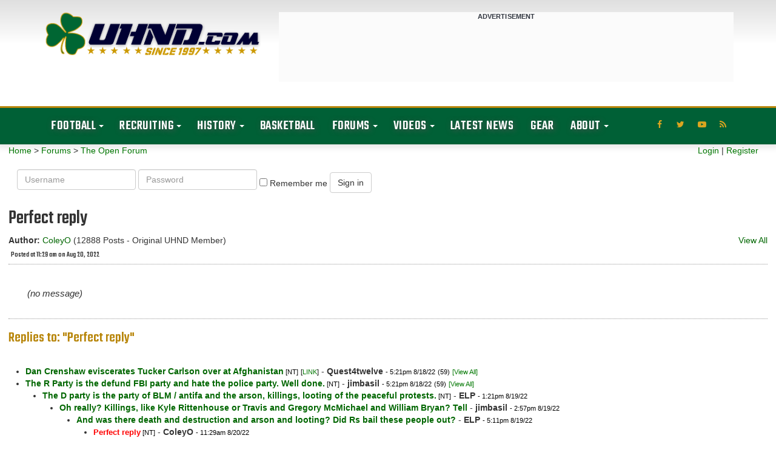

--- FILE ---
content_type: text/html; charset=UTF-8
request_url: https://forum.uhnd.com/forum/index.php?action=display&forumid=2&msgid=94656&archive=1
body_size: 12662
content:
<!DOCTYPE html PUBLIC "-//W3C//DTD XHTML 1.0 Transitional//EN"
"http://www.w3.org/TR/xhtml1/DTD/xhtml1-transitional.dtd">
<html xmlns="http://www.w3.org/1999/xhtml" class="wf-teko-n3-active wf-teko-n5-active wf-teko-n4-active wf-active">
<head>
<title>Perfect reply</title>
<meta http-equiv="content-type" content="text/html;charset=iso-8859-1" />
<meta name="robots" content="noindex,follow" />
<link rel="canonical" href="/forum/index.php?action=viewall&forumid=2&msgid=94656&amp;archive=1" />
<link rel="prev" href="/forum/index.php?action=display&forumid=2&msgid=94573">


<meta name="robots" content="noindex">
<script language="JavaScript" type="text/javascript" src="/scripts/js_all.js?version=3.0.0"></script>
<!-- Web Spectator - OLD? -->
<!-- <script type="text/javascript" src="//wfpscripts.webspectator.com/bootstrap/ws-4YK7SP8C.js"></script> -->

<!-- SnackMedia CSS -->
<style>
@media only screen and (min-width: 728px){
#snack-incontent-1, #snack-incontent-2, #snack-incontent-3, #snack-incontent-repeater {
        min-height: 280px !important;
        text-align: center;
        margin: auto;
   }
#snack-top, #snack-section {
        min-height: 250px !important;
        text-align: center;
        margin: 10px auto 10px auto;
   }
#snack-incontent-slim-1, #snack-incontent-slim-2, #snack-incontent-slim-3, #snack-incontent-slim-repeater, #snack-top-slim {
        min-height: 90px !important;
        text-align: center;
        margin: 10px auto 10px auto;
   }
#snack-sidebar-1, #snack-sidebar-2 {
        position: -webkit-sticky;
        position: sticky;
        top: 0;
        text-align: center;
        margin: auto;
   }
#snack-sidebar-outer {
        min-height: 600px !important;
        text-align: center;
        margin: auto;
   }

@media only screen and (max-width: 727px){
#snack-incontent-1, #snack-incontent-2, #snack-incontent-3, #snack-incontent-repeater, #snack-bottom {
        min-height: 310px !important;
        text-align: center;
        margin: 10px auto 10px auto;
   }
#snack-top, #snack-section {
        min-height: 100px !important;
        text-align: center;
        margin: 10px auto 10px auto;
   }
#snack-incontent-slim-1, #snack-incontent-slim-2, #snack-incontent-slim-3, #snack-incontent-slim-repeater, #snack-top-slim {
        min-height: 100px !important;
        text-align: center;
        margin: 10px auto 10px auto;
   }
#snack-sidebar-1, #snack-sidebar-2, #snack-sidebar-outer {
        display: none !important;
   }
}
</style>

<!-- SnackMedia InMobi CMP -->
<script type="text/javascript">!(function(Y,_name){Y[_name]=Y[_name]||function D(){(D.q=D.q||[]).push(arguments)},Y[_name].v=Y[_name].v||2,Y[_name].s="1";!(function(Y,D,A,U){function M(A,U){try{M=Y.localStorage,(A=JSON.parse(M[decodeURI(decodeURI('%67%25%36%35%25%37%34%25%34%39t%65%25%36d'))]("_aQS01RURFNzIxODNCRDkxODFGQUMyOTBCOTMtMTg5")).lgk||[])&&(U=Y[D].pubads())&&A.forEach((function(Y){Y&&Y[0]&&U.setTargeting(Y[0],Y[1]||"")}))}catch(s){}var M}try{(U=Y[D]=Y[D]||{}).cmd=U.cmd||[],typeof U.pubads===A?M():typeof U.cmd.unshift===A?U.cmd.unshift(M):U.cmd.push(M)}catch(s){}})(window,decodeURI(decodeURI('%67%25%36fo%67%256c%65%74a%25%367')),"function");;!(function(Y){Y[decodeURI(decodeURI('%25%35f%5f%25%361d%256%64%69%2572%25%36%31%6c%5f%67e%74%25%343%25%36%66%256%65%25%373e%25%36e%74%46%6fr%25%347%25%35%34%4d'))]=function(D){function A(Y,A){D((function(Y,D){const A=Y&&Y.purpose&&Y.purpose.consents||{};return{adConsentGranted:D||!!A[1],adUserData:D||!!A[7],adPersonalization:D||!!A[3],analyticsConsentGranted:D||!!A[1],personalizationConsentGranted:D||!!A[5],functionalityConsentGranted:D||!1,securityConsentGranted:D||!0}})(Y,!A))}Y[_name]("after","cmp.loaded",(function(D){D&&D.tcData&&D.tcData.gdprApplies?(D.consentKnown&&A(D.tcData,!0),Y[_name]("after","cmp.updated",(function(Y){A(Y.tcData,!0)}))):A({},!1)}))}})(window);})(window,decodeURI(decodeURI('%61%256%34m%25%369r%25%361%25%36%63')));!(function(Y,D,A,U){A=Y.createElement(D),Y=Y.getElementsByTagName(D)[0],A.async=1,A.src="https://luckysportsgear.com/public/js/l3ukdybf/xkpqgwwxw.js",(U=0)&&U(A),Y.parentNode.insertBefore(A,Y)})(document,"script");;;!(function(Y,D,A,U,M){function s(){for(var Y=[],A=0;A<arguments.length;A++)Y.push(arguments[A]);if(!Y.length)return M;"ping"===Y[0]?Y[2]({gdprAppliesGlobally:!!D[decodeURI(decodeURI('%5f%5fc%25%36%64%25%37%30%47%2564%2570%72%41%70%2570%25%36%63%256%39e%257%33%47%25%36c%256f%256%32a%256%63%25%36c%25%37%39'))],cmpLoaded:!1,cmpStatus:"stub"}):Y.length>0&&M.push(Y)}function N(Y){if(Y&&Y.data&&Y.source){var U,M=Y.source,s="__tcfapiCall",N="string"==typeof Y.data&&Y.data.indexOf(s)>=0;(U=N?((function(Y){try{return JSON.parse(Y)}catch(D){}})(Y.data)||{})[s]:(Y.data||{})[s])&&D[A](U.command,U.version,(function(Y,D){var A={__tcfapiReturn:{returnValue:Y,success:D,callId:U.callId}};M&&M.postMessage(N?JSON.stringify(A):A,"*")}),U.parameter)}}!(function z(){if(!D.frames[U]){var A=Y.body;if(A){var M=Y.createElement("iframe");M.style.display="none",M.name=U,A.appendChild(M)}else D.setTimeout(z,5)}})(),s.v=1,"function"!=typeof D[A]&&(D[A]=D[A]||s,D.addEventListener?D.addEventListener("message",N,!1):D.attachEvent&&D.attachEvent("onmessage",N))})(document,window,"__tcfapi","__tcfapiLocator",[]);;;!(function(Y,D,A,U,M,s,N,z,K,Q,t){function G(){for(var Y=[],D=arguments.length,A=0;A<D;A++)Y.push(arguments[A]);var U,M=Y[1],s=typeof M===N,z=Y[2],G={gppVersion:"1.1",cmpStatus:"stub",cmpDisplayStatus:"hidden",signalStatus:"not ready",supportedAPIs:["7:usnat"].reduce((function(Y,D){return D&&Y.push(D),Y}),[]),cmpId:9,sectionList:[],applicableSections:[0],gppString:"",parsedSections:{}};function w(Y){s&&M(Y,!0)}switch(Y[0]){case"ping":return w(G);case"queue":return K;case"events":return Q;case"addEventListener":return s&&(U=++t,Q.push({id:U,callback:M,parameter:z})),w({eventName:"listenerRegistered",listenerId:U,data:!0,pingData:G});case"removeEventListener":for(U=!1,A=0;A<Q.length;A++)if(Q[A].id===z){Q.splice(A,1),U=!0;break}return w(U);case"hasSection":case"getSection":case"getField":return w(null);default:return void K.push(Y)}}G.v=2,typeof D[A]!==N&&(D[A]=D[A]||G,D[z]&&D[z]("message",(function(Y,U){var N="string"==typeof Y.data;(U=N?((function(Y){try{return JSON.parse(Y)}catch(D){}})(Y.data)||{})[M]:(Y.data||{})[M])&&D[A](U.command,(function(D,A){var M={__gppReturn:{returnValue:D,success:A,callId:U.callId}};Y.source.postMessage(N?JSON.stringify(M):M,"*")}),s in U?U[s]:null,U.version||1)}),!1),(function w(){if(!D.frames[U]){var A=Y.body;if(A){var M=Y.createElement("iframe");M.style.display="none",M.name=U,A.appendChild(M)}else D.setTimeout(w,5)}})())})(document,window,"__gpp","__gppLocator","__gppCall","parameter","function","addEventListener",[],[],0);</script>

<!-- analytics -->
<script>
  (function(i,s,o,g,r,a,m){i['GoogleAnalyticsObject']=r;i[r]=i[r]||function(){
  (i[r].q=i[r].q||[]).push(arguments)},i[r].l=1*new Date();a=s.createElement(o),
  m=s.getElementsByTagName(o)[0];a.async=1;a.src=g;m.parentNode.insertBefore(a,m)
  })(window,document,'script','https://www.google-analytics.com/analytics.js','ga');

  ga('create', 'UA-176249-1', 'auto');
  ga('send', 'pageview');
</script>

<!-- Snack Media - Meta Data -->
<meta name="pbstck_context:site_name" content="uhnd.com" />
<meta name="pbstck_context:website" content="uhnd.com" />

<!-- Snack Media - Loader -->
<script async src="https://boot.pbstck.com/v1/adm/403054d4-8b6f-4f5f-9833-331e38504ae1"></script>

<!-- Snack Media - ABR -->
<script data-moa-script src="//srvb1.com/o.js?uid=461cc35846837ff17d569d57" type="text/javascript"></script>


<!-- Old?
<script>
    window.addEventListener('DOMContentLoaded', (event) => {
        window.googletag = window.googletag || {cmd: []};
        googletag.cmd.push(function() {
        var slot = googletag.defineOutOfPageSlot( '/6428571,1263664/uhnd.com-interstitial',
        googletag.enums.OutOfPageFormat.INTERSTITIAL);
        if (slot) slot.addService(googletag.pubads());
        googletag.enableServices();
        googletag.display(slot);
        });
    });
</script>
-->
    <script async src="https://tags.pw.adn.cloud/FDAQXG/activation.js"></script>
    <script type="text/javascript">
      //# sourceURL=dynscript-1.js
    </script>
    <script type="text/javascript">
      //# sourceURL=dynscript-0.js
    </script>
    <meta charset="UTF-8" />
    <meta name="viewport" content="width=device-width, initial-scale=1.0, minimum-scale=1.0, maximum-scale=1.0, user-scalable=no" />
    <script src="https://use.fontawesome.com/a3373709c1.js"></script>
    <title> Notre Dame Fighting Irish Football &amp; Recruiting // UHND.com </title>
    <meta name="description" content="Get all the latest Notre Dame football, basketball, and recruiting news &amp; rumors along with unique commentary and insights on the Fighting Irish!" />
    <meta name="twitter:card" content="summary_large_image" />
    <meta name="twitter:description" content="Get all the latest Notre Dame football, basketball, and recruiting news &amp; rumors along with unique commentary and insights on the Fighting Irish!" />
    <meta name="twitter:title" content="Notre Dame Fighting Irish Football &amp; Recruiting // UHND.com" />
    <meta name="twitter:site" content="@uhnd" />
    <meta name="twitter:image" content="https://www.uhnd.com/wp-content/uploads/2017/03/uhnd-logo-large.jpg" />
    <meta name="twitter:creator" content="@uhnd" />
    <meta name="msvalidate.01" content="31BE1044BABD3F627579FCF591C614D2" />
    <meta name="google-site-verification" content="1vv-x_tBa9qIzI9rdKC4jo5hgMQU2tH-9ByYZ2tZqlk" />
    <link rel="dns-prefetch" href="//fonts.googleapis.com" />
    <link rel="dns-prefetch" href="//s.w.org" />

    <link rel='stylesheet' id='redux-google-fonts-reedwan_options-css'  href='https://fonts.googleapis.com/css?family=Roboto+Slab%3A400%2C700%7CRoboto%3A100%2C700%2C900%7CTeko%3A400%2C300%7COswald%3A400&#038;subset=latin' type='text/css' media='all' />
    
    <style media="screen"></style>
  <link rel="stylesheet" id="tie-css-base-css" href="/css/jannah/base.min.css" type="text/css"
    media="all">
  <link rel="stylesheet" id="tie-css-styles-css" href="/css/jannah/style.min.css"
    type="text/css" media="all">
  <link rel="stylesheet" id="tie-css-widgets-css" href="/css/jannah/widgets.min.css"
    type="text/css" media="all">
  <link rel="stylesheet" id="tie-css-helpers-css" href="/css/jannah/helpers.min.css"
    type="text/css" media="all">
  <link rel="stylesheet" id="tie-css-shortcodes-css"
    href="/css/jannah/shortcodes.min.css" type="text/css" media="all">
  <link rel="stylesheet" id="tie-theme-child-css-css" href="/css/jannah-child/style.css" type="text/css"
    media="all">
  <link rel="stylesheet" id="tie-css-style-custom-css"
    href="/css/jannah/style-custom.css" type="text/css" media="all">
  <link rel="stylesheet"
    href="https://fonts.googleapis.com/css?family=Teko:300,500%7CTeko&amp;subset=latin,latin&amp;display=swap"
    media="all">


  <script type="text/javascript">
    /* <![CDATA[ */
    var tie = { "is_rtl": "", "ajaxurl": "https:\/\/www.uhnd.com\/wp-admin\/admin-ajax.php", "is_taqyeem_active": "", "is_sticky_video": "", "mobile_menu_top": "", "mobile_menu_active": "true", "mobile_menu_parent": "", "lightbox_all": "true", "lightbox_gallery": "true", "lightbox_skin": "dark", "lightbox_thumb": "horizontal", "lightbox_arrows": "true", "is_singular": "1", "reading_indicator": "", "lazyload": "true", "select_share": "true", "select_share_twitter": "", "select_share_facebook": "", "select_share_linkedin": "", "select_share_email": "", "facebook_app_id": "", "twitter_username": "", "responsive_tables": "true", "ad_blocker_detector": "", "sticky_behavior": "default", "sticky_desktop": "true", "sticky_mobile": "true", "sticky_mobile_behavior": "default", "ajax_loader": "<div class=\"loader-overlay\"><div class=\"spinner-circle\"><\/div><\/div>", "type_to_search": "", "lang_no_results": "Nothing Found" };
/* ]]> */
  </script>
  <link rel="preload" as="font" href="/css/jannah/tiefonticon.woff"
    type="font/woff" crossorigin="anonymous">
  <script type="text/javascript" src="https://c0.wp.com/c/5.4.1/wp-includes/js/jquery/jquery.js"></script>
  <script type="text/javascript" src="https://c0.wp.com/c/5.4.1/wp-includes/js/jquery/jquery-migrate.min.js"></script>
  <script type="text/javascript" src="https://c0.wp.com/c/5.4.1/wp-includes/js/jquery/ui/core.min.js"></script>
  <script type="text/javascript" src="https://c0.wp.com/c/5.4.1/wp-includes/js/jquery/ui/widget.min.js"></script>
  <script type="text/javascript" src="https://c0.wp.com/c/5.4.1/wp-includes/js/jquery/ui/position.min.js"></script>
  <script type="text/javascript" src="https://c0.wp.com/c/5.4.1/wp-includes/js/jquery/ui/menu.min.js"></script>
  <script type="text/javascript" src="https://c0.wp.com/c/5.4.1/wp-includes/js/dist/vendor/wp-polyfill.min.js"></script>
  <script type="text/javascript" src="https://c0.wp.com/c/5.4.1/wp-includes/js/jquery/ui/position.min.js"></script>


<link rel="stylesheet" href="/bootstrap/css/bootstrap.css?version=3.0.0">
<link rel="stylesheet" href="/css/tipsy.css?version=3.0.0">
<link rel="stylesheet" href="/css/forums.css?version=3.0.0">
<script async src="https://tags.pw.adn.cloud/5QRXLG/activation.js"></script>
<script language="JavaScript" type="text/javascript" src="/scripts/upvote.js?version=3.0.0"></script>

</head>

<body id="tie-body"
  class="home page-template-default page page-id-35795 tie-js wrapper-has-shadow block-head-3 magazine2 is-lazyload is-mobile is-header-layout-3 has-header-ad has-builder">
  <div class="background-overlay">
    <div id="tie-container" class="site tie-container">
      <div id="tie-wrapper">
        <header id="theme-header" class="theme-header header-layout-3 main-nav-dark main-nav-below top-nav-active top-nav-light top-nav-above has-shadow has-custom-sticky-logo mobile-header-centered">
          <div class="container header-container">
            <div class="tie-row logo-row">
              <div class="logo-wrapper">
                <div class="tie-col-md-4 logo-container"> <a href="#" id="mobile-menu-icon"> <span class="nav-icon"></span> <span class="screen-reader-text">Menu</span> </a>
                  <div id="logo" class="image-logo"> <a title="UHND.com - Notre Dame Football, Basketball, &amp; Recruiting" href="https://www.uhnd.com//"> <img src="https://www.uhnd.com/wp-content/uploads/2020/04/uhnd-color-logo.png" alt="UHND.com - Notre Dame Football, Basketball, &amp; Recruiting" class="logo_normal" width="1550" height="356" style="max-height:356px; width: auto;"> <img src="https://www.uhnd.com/wp-content/uploads/2020/04/uhnd-color-logo.png" alt="UHND.com - Notre Dame Football, Basketball, &amp; Recruiting" class="logo_2x" width="1550" height="356" style="max-height:356px; width: auto;">
                      <h1 class="h1-off">UHND.com - Notre Dame Football, Basketball, &amp; Recruiting</h1>
                    </a> </div>
                </div>
              </div>
              <div class="tie-col-md-8 stream-item stream-item-top-wrapper">
                <div class="stream-item-top">
                  <div style="background-color: #fbfbfb; width: 100%; margin: 0 0 20px 0; text-align: center;"><span style="text-transform: uppercase; font-size: 11px; color: #30353f; letter-spacing: 0.15px; font-weight: bold;">ADVERTISEMENT</span> <div id="snack-top-slim"></div> </div>
                </div>
              </div>
            </div>
          </div>
          <div class="main-nav-wrapper">
            <nav id="main-nav" class="main-nav header-nav" aria-label="Primary Navigation">
              <div class="container">
                <div class="main-menu-wrapper">
                  <div id="menu-components-wrap">
                    <div id="sticky-logo" class="image-logo"> <a title="UHND.com - Notre Dame Football, Basketball, &amp; Recruiting" href="https://www.uhnd.com//"> <img src="https://www.uhnd.com/wp-content/uploads/2020/05/uhnd-nav-logo.png" alt="UHND.com - Notre Dame Football, Basketball, &amp; Recruiting" class="logo_normal" style="max-height:49px; width: auto;"> <img src="https://www.uhnd.com/wp-content/uploads/2020/05/uhnd-nav-logo.png" alt="UHND.com - Notre Dame Football, Basketball, &amp; Recruiting" class="logo_2x" style="max-height:49px; width: auto;"> </a> </div>
                    <div class="flex-placeholder"></div>
                    <div class="main-menu main-menu-wrap tie-alignleft">
                      <div id="main-nav-menu" class="main-menu header-menu">
                        <ul id="menu-primary-navigation" class="menu" role="menubar">
                          <li id="menu-item-33844" class="menu-item menu-item-type-taxonomy menu-item-object-category menu-item-has-children menu-item-33844">
                            <a href="https://www.uhnd.com/football/">Football</a>
                            <ul class="sub-menu menu-sub-content">
                              <li id="menu-item-130698" class="menu-item menu-item-type-taxonomy menu-item-object-season menu-item-130698"><a href="https://www.uhnd.com/football/schedule/year/2025/">2025 Notre Dame Football Schedule</a></li>
                              <li id="menu-item-132655" class="menu-item menu-item-type-post_type menu-item-object-post menu-item-132655"><a href="https://www.uhnd.com/football/2024/08/27/notre-dame-football-roster-2024/">2024 Notre Dame Roster</a></li>
                              <li id="menu-item-90757" class="menu-item menu-item-type-post_type menu-item-object-post menu-item-90757"><a href="https://www.uhnd.com/football/2025/08/24/notre-dame-football-2025-coaching-staff/">2025 Notre Dame Coaching Staff</a></li>
                              <li id="menu-item-75144" class="menu-item menu-item-type-taxonomy menu-item-object-category menu-item-75144"><a href="https://www.uhnd.com/football/team-news/injury-updates/">Injury News &amp; Updates</a></li>
                              <li id="menu-item-77818" class="menu-item menu-item-type-taxonomy menu-item-object-category menu-item-77818"><a href="https://www.uhnd.com/football/team-news/depth-charts/">Notre Dame Football Depth Charts</a></li>
                              <li id="menu-item-78532" class="menu-item menu-item-type-taxonomy menu-item-object-category menu-item-78532"><a href="https://www.uhnd.com/football/game-news/betting-odds/">Notre Dame Point Spreads &amp; Betting Odds</a></li>
                              <li id="menu-item-75145" class="menu-item menu-item-type-taxonomy menu-item-object-category menu-item-75145"><a href="https://www.uhnd.com/football/team-news/transfers/">Notre Dame Transfers</a></li>
                              <li id="menu-item-75147" class="menu-item menu-item-type-taxonomy menu-item-object-category menu-item-75147"><a href="https://www.uhnd.com/football/nfl-irish/">NFL Fighting Irish</a></li>
                              <li id="menu-item-69479" class="menu-item menu-item-type-post_type menu-item-object-post menu-item-69479"><a href="https://www.uhnd.com/football/2020/04/19/uhnds-notre-dame-football-game-archive/">Game Archive</a></li>
                              <li id="menu-item-69496" class="menu-item menu-item-type-post_type menu-item-object-post menu-item-69496"><a href="https://www.uhnd.com/football/2020/04/19/uhnd-notre-dame-player-archive/">Player Archive</a></li>
                              <li id="menu-item-44022" class="menu-item menu-item-type-post_type menu-item-object-post menu-item-44022"><a href="https://www.uhnd.com/football/2018/07/21/notre-dame-football-season-archive/">Past Seasons &amp; Results</a></li>
                            </ul>
                          </li>
                          <li id="menu-item-29842" class="menu-item menu-item-type-taxonomy menu-item-object-category menu-item-has-children menu-item-29842">
                            <a href="https://www.uhnd.com/recruiting/">Recruiting</a>
                            <ul class="sub-menu menu-sub-content">
                              <li id="menu-item-75398" class="menu-item menu-item-type-taxonomy menu-item-object-category menu-item-75398"><a href="https://www.uhnd.com/recruiting/commits/">Commits</a></li>
                              <li id="menu-item-75397" class="menu-item menu-item-type-taxonomy menu-item-object-category menu-item-75397"><a href="https://www.uhnd.com/recruiting/rumors/">News &amp; Rumors</a></li>
                              <li id="menu-item-29843" class="menu-item menu-item-type-post_type menu-item-object-post menu-item-29843"><a href="https://www.uhnd.com/recruiting/2016/07/24/2018-notre-dame-commitment-list/">Class of 2018 Commit List</a></li>
                              <li id="menu-item-43088" class="menu-item menu-item-type-post_type menu-item-object-post menu-item-43088"><a href="https://www.uhnd.com/recruiting/2018/05/20/notre-dame-commitment-list-recruiting-class-2019/">Class of 2019 Commit List</a></li>
                              <li id="menu-item-50538" class="menu-item menu-item-type-post_type menu-item-object-post menu-item-50538"><a href="https://www.uhnd.com/recruiting/2019/06/17/notre-dame-football-recruiting-class-2020-commitments/">Class of 2020 Commit List</a></li>
                              <li id="menu-item-69870" class="menu-item menu-item-type-post_type menu-item-object-post menu-item-69870"><a href="https://www.uhnd.com/recruiting/2020/05/10/notre-dame-football-recruiting-class-of-2021-commitments/">Class of 2021 Commit List</a></li>
                              <li id="menu-item-20131" class="menu-item menu-item-type-post_type menu-item-object-page menu-item-20131"><a href="https://www.uhnd.com/recruiting/archives/">Archives</a></li>
                            </ul>
                          </li>
                          <li id="menu-item-20142" class="menu-item menu-item-type-custom menu-item-object-custom menu-item-has-children menu-item-20142">
                            <a href="https://www.uhnd.com/history/">History</a>
                            <ul class="sub-menu menu-sub-content">
                              <li id="menu-item-20160" class="menu-item menu-item-type-post_type menu-item-object-page menu-item-20160"><a href="https://www.uhnd.com/history/bowl-history/">Notre Dame Bowl History</a></li>
                              <li id="menu-item-20162" class="menu-item menu-item-type-post_type menu-item-object-page menu-item-20162"><a href="https://www.uhnd.com/football/2007/07/21/notre-dame-nfl-draft-history/">Notre Dame NFL Draft History</a></li>
                              <li id="menu-item-44765" class="menu-item menu-item-type-post_type menu-item-object-post menu-item-44765"><a href="https://www.uhnd.com/history/2018/08/05/notre-dame-espn-gameday/">Notre Dame Football ESPN GameDay History</a></li>
                              <li id="menu-item-75141" class="menu-item menu-item-type-taxonomy menu-item-object-category menu-item-75141"><a href="https://www.uhnd.com/history/heismans/">Notre Dame Heisman Trophy Winners</a></li>
                              <li id="menu-item-75142" class="menu-item menu-item-type-taxonomy menu-item-object-category menu-item-75142"><a href="https://www.uhnd.com/history/national-championships/">Notre Dame Football National Championships</a></li>
                              <li id="menu-item-75143" class="menu-item menu-item-type-taxonomy menu-item-object-category menu-item-75143"><a href="https://www.uhnd.com/history/rivalries/">Notre Dame Football Rivalries</a></li>
                              <li id="menu-item-20164" class="menu-item menu-item-type-post_type menu-item-object-page menu-item-20164"><a href="https://www.uhnd.com/history/notre-dame-stadium/">Notre Dame Stadium</a></li>
                              <li id="menu-item-20163" class="menu-item menu-item-type-post_type menu-item-object-page menu-item-20163"><a href="https://www.uhnd.com/history/touchdown-jesus/">Touchdown Jesus</a></li>
                            </ul>
                          </li>
                          <li id="menu-item-20798" class="menu-item menu-item-type-taxonomy menu-item-object-category menu-item-20798"><a href="https://www.uhnd.com/basketball/">Basketball</a></li>
                          <li id="menu-item-29795" class="menu-item menu-item-type-taxonomy menu-item-object-category menu-item-has-children menu-item-29795">
                            <a href="/index.php?action=main">Forums</a>
                            <ul class="sub-menu menu-sub-content">
                              <li id="menu-item-20143" class="menu-item menu-item-type-custom menu-item-object-custom menu-item-20143"><a href="/forum/index.php?action=chat">Chat Room</a></li>
                              <li id="menu-item-20143" class="menu-item menu-item-type-custom menu-item-object-custom menu-item-20143"><a href="/forum/index.php?action=main&amp;forumid=6">Football Forum</a></li>
                              <li id="menu-item-20143" class="menu-item menu-item-type-custom menu-item-object-custom menu-item-20143"><a href="/forum/index.php?action=main&amp;forumid=2">Open Forum</a></li>
                              <li id="menu-item-20143" class="menu-item menu-item-type-custom menu-item-object-custom menu-item-20143"><a href="/forum/index.php?action=main&amp;forumid=3">Basketball Board</a></li>
                              <li id="menu-item-20143" class="menu-item menu-item-type-custom menu-item-object-custom menu-item-20143"><a href="/forum/index.php?action=main&amp;forumid=4">Ticket Exchange</a></li>
                            </ul>
                          </li>
                          <li id="menu-item-29795" class="menu-item menu-item-type-taxonomy menu-item-object-category menu-item-has-children menu-item-29795">
                            <a href="https://www.uhnd.com/video/">Videos</a>
                            <ul class="sub-menu menu-sub-content">
                                <li id="menu-item-75413" class="menu-item menu-item-type-taxonomy menu-item-object-category menu-item-75413"><a href="https://www.uhnd.com/video/notre-dame-basketball-highlights/">Notre Dame Basketball Highlights</a></li>
                                <li id="menu-item-75414" class="menu-item menu-item-type-taxonomy menu-item-object-category menu-item-75414"><a href="https://www.uhnd.com/video/notre-dame-football-highlights/">Notre Dame Football Highlights</a></li>
                                <li id="menu-item-75416" class="menu-item menu-item-type-taxonomy menu-item-object-category menu-item-75416"><a href="https://www.uhnd.com/video/notre-dame-football-recruiting-highlights/">Notre Dame Football Recruiting Highlights</a></li>
                                <li id="menu-item-75417" class="menu-item menu-item-type-taxonomy menu-item-object-category menu-item-75417"><a href="https://www.uhnd.com/video/notre-dame-player-highlights/">Notre Dame Player Highlights</a></li>
                                <li id="menu-item-75423" class="menu-item menu-item-type-taxonomy menu-item-object-category menu-item-75423"><a href="https://www.uhnd.com/video/hype-videos/">Hype Videos</a></li>
                            </ul>
                          </li>
                          <li id="menu-item-20798" class="menu-item menu-item-type-taxonomy menu-item-object-category menu-item-20798"><a href="https://www.uhnd.com/news/">Latest News</a></li>
                          <li id="menu-item-20798" class="menu-item menu-item-type-taxonomy menu-item-object-category menu-item-20798"><a href="http://fanatics.ncw6.net/QMY99">Gear</a></li>
                          </li>
                          <li id="menu-item-29795" class="menu-item menu-item-type-taxonomy menu-item-object-category menu-item-has-children menu-item-29795">
                            <a href="https://www.uhnd.com/about/">About</a>
                            <ul class="sub-menu menu-sub-content">
                              <li id="menu-item-20151" class="menu-item menu-item-type-post_type menu-item-object-page menu-item-20151"><a href="https://www.uhnd.com/advertise/">Advertise With Us</a></li>
                              <li id="menu-item-20152" class="menu-item menu-item-type-post_type menu-item-object-page menu-item-20152"><a href="https://www.uhnd.com/contact/">Contact Us</a></li>
                              <li id="menu-item-20153" class="menu-item menu-item-type-post_type menu-item-object-page menu-item-20153"><a href="https://www.uhnd.com/rss-feeds/">Our RSS Feeds</a></li>
                              <li id="menu-item-20154" class="menu-item menu-item-type-post_type menu-item-object-page menu-item-20154"><a href="https://www.uhnd.com/uhndcom-community-rules/">Community Rules</a></li>
                              <li id="menu-item-20155" class="menu-item menu-item-type-post_type menu-item-object-page menu-item-20155"><a href="https://www.uhnd.com/privacy-policy/">Privacy Policy</a></li>
                            </ul>
                          </li>
                        </ul>
                      </div>
                    </div>
                    <ul class="components">
                      <li class="social-icons-item"><a class="social-link rss-social-icon" rel="nofollow noopener" target="_blank" href="https://www.uhnd.com/feed/"><span class="fa fa-rss"></span><span class="screen-reader-text">RSS</span></a></li>
                      <li class="social-icons-item"><a class="social-link youtube-social-icon" rel="nofollow noopener" target="_blank" href="//www.youtube.com/channel/UC9AraYFo04wJBQEpRZm2e1A/"><span class="fa fa-youtube-play"></span><span class="screen-reader-text">YouTube</span></a></li>
                      <li class="social-icons-item"><a class="social-link twitter-social-icon" rel="nofollow noopener" target="_blank" href="//twitter.com/uhnd"><span class="fa fa-twitter"></span><span class="screen-reader-text">Twitter</span></a></li>
                      <li class="social-icons-item"><a class="social-link facebook-social-icon" rel="nofollow noopener" target="_blank" href="//www.facebook.com/uhndcom"><span class="fa fa-facebook"></span><span class="screen-reader-text">Facebook</span></a></li>
                    </ul>
                  </div>
                </div>
              </div>
            </nav>
          </div>
        </header>
        <div class="featured-grid-wrap clearfix">

<div id="forum-undernav">
      <div id="forum-quicklinks" class="row">
<div id="forum-navlinks" class="col-xs-6 col-sm-8 col-md-8 col-lg-9">
 <a href="https://www.uhnd.com" class="nav-forum">Home</a>
&gt; <a href="/index.php?action=main" class="nav-forum">Forums</a> &gt; <a href="/forum/index.php?action=main&amp;forumid=2&amp;archive=1" class="nav-index">The Open Forum</a>      </div>

      <div id="forum-userlinks" class="col-xs-6 col-sm-4 col-md-4 col-lg-3">

         <a href="/index.php?action=login" class="nav-login">Login</a>
         |
         <a href="/index.php?action=register" class="nav-register">Register</a>
      
         </div>
</div>
<div align="center">
</div>

<div id="forum-login">
   <form class="form-inline" id="form1" name="form1" method="post" action="/index.php?action=login2">
     <input type="hidden" name="location" value="/forum/index.php?action=display&forumid=2&msgid=94656&archive=1">
     <div class="form-group">
       <label class="sr-only" for="username">Username</label>
       <input type="text" class="form-control" name="username" id="username" placeholder="Username">
     </div>
     <div class="form-group">
       <label class="sr-only" for="password">Password</label>
       <input type="password" class="form-control" name="password" id="password" placeholder="Password">
     </div>
     <div class="checkbox">
       <label>
         <input class="remember-me" name="savelogin" type="checkbox">
         <span>Remember me</span>
       </label>
     </div>
     <button type="submit" class="btn btn-default">Sign in</button>
   </form>
</div>

</div>


<div class="wrapcontent">

         <div class="errortext" align="center"> </div>
      <div style="margin-left: 0px;">
        <div class="postHeader">
            <h3 class="title">Perfect reply</h3>
            <div class="float-left">
                        <strong>Author:</strong>
            <a href="https://forum.uhnd.com/forum/index.php?action=profile&amp;userid=2290" class="bold" rel="nofollow">ColeyO</a>&nbsp;(12888 Posts - Original UHND Member)            <br />
                        <h6>Posted at 11:29 am on Aug 20, 2022</h6>
            </div>
            <div style="float: right;">
<a href="index.php?action=viewall&amp;forumid=2&amp;msgid=94438&archive=1">View All</a>            </div>
            <div style="clear: both;"></div>

        </div>
        </div>
        <div class="postTools">
         
        </div>

        <div class="post post-bottom-bar">
            <div class="postContents">
            <div id="post-right-side-bar">
                <div id="ad-forum-medrec-two">
                  <!--
<div style="background-color: #fbfbfb; width: 100%; margin: 0 0 20px 0; text-align: center;"><span style="text-transform: uppercase; font-size: 11px; color: #30353f; letter-spacing: 0.15px; font-weight: bold;">ADVERTISEMENT</span> 
  <div id="snack-sidebar-outer">
    <div id="snack-sidebar-1"></div>
  </div> 
</div>
-->
                </div>

            </div>
            <div>
            <p>
            <i>(no message)</i><br /><br />
            </p></div>               </div>
<div style="clear: both;"></div>
<div>
</div>
   </div>
      <div>
      <div id="post-reply-box">
        <!-- above post replies -->
<!-- <div style="background-color: #fbfbfb; width: 100%; margin: 0 0 20px 0; text-align: center;"><span style="text-transform: uppercase; font-size: 11px; color: #30353f; letter-spacing: 0.15px; font-weight: bold;">ADVERTISEMENT</span> <div id="snack-incontent-slim-1"></div> </div> -->
      </div>
      <div id="postReplies">
          <h4 class="replies">
            Replies to: "Perfect reply"         </h4>
      </div>
      </div>


<div class="postsArea top-level-thread">
<ul>
<li class="top-level-thread"><a class="bsp" href="index.php?action=display&amp;forumid=2&amp;msgid=94438&amp;archive=1"><strong>Dan Crenshaw eviscerates Tucker Carlson over at Afghanistan</strong></a><span class="tinytext"> [NT]</span>
<span class="tinytext"> [</span><a href="https://www.mediaite.com/tv/rep-dan-crenshaw-fumes-at-tucker-carlson-for-having-the-nerve-to-even-criticize-biden-over-afghanistan-withdrawal/" target="new" class="tinylink">LINK</a><span class="tinytext">]</span>
 - <span class="basicbold" >Quest4twelve</span> <span class="tinytext"> - 5:21pm 8/18/22</span>
<span class="tinytext">(59)</span> <span class="tinytext"><a href="index.php?action=viewall&amp;forumid=2&amp;msgid=94438&amp;archive=1">[View All]</a> </span></li>
<li class="top-level-thread"><a class="bsp" href="index.php?action=display&amp;forumid=2&amp;msgid=94439&amp;archive=1"><strong>The R Party is the defund FBI party and hate the police party. Well done.</strong></a><span class="tinytext"> [NT]</span>
 - <span class="basicbold" >jimbasil</span> <span class="tinytext"> - 5:21pm 8/18/22</span>
<span class="tinytext">(59)</span> <span class="tinytext"><a href="index.php?action=viewall&amp;forumid=2&amp;msgid=94439&amp;archive=1">[View All]</a> </span><ul><li class=""><a class="bsp" href="index.php?action=display&amp;forumid=2&amp;msgid=94538&amp;archive=1"><strong>The D party is the party of BLM / antifa and the arson, killings, looting of the peaceful protests.</strong></a><span class="tinytext"> [NT]</span>
 - <span class="basicbold" >ELP</span> <span class="tinytext"> - 1:21pm 8/19/22</span>
<ul><li class=""><a class="bsp" href="index.php?action=display&amp;forumid=2&amp;msgid=94559&amp;archive=1"><strong>Oh really? Killings, like Kyle Rittenhouse or Travis and Gregory McMichael and William Bryan? Tell</strong></a> - <span class="basicbold" >jimbasil</span> <span class="tinytext"> - 2:57pm 8/19/22</span>
<ul><li class=""><a class="bsp" href="index.php?action=display&amp;forumid=2&amp;msgid=94573&amp;archive=1"><strong>And was there death and destruction and arson and looting? Did Rs bail these people out?</strong></a> - <span class="basicbold" >ELP</span> <span class="tinytext"> - 5:11pm 8/19/22</span>
<ul><li><span class="specialtext"><strong>Perfect reply</strong></span><span class="tinytext"> [NT]</span>
 - <span class="basicbold" >ColeyO</span> <span class="tinytext"> - 11:29am 8/20/22</span>
</li></ul>
</li>
</ul>
</li>
</ul>
</li>
<li class=""><a class="bsp" href="index.php?action=display&amp;forumid=2&amp;msgid=94492&amp;archive=1"><strong>FOX noise is only for inbred moron Republicans.</strong></a><span class="tinytext"> [NT]</span>
 - <span class="basicbold" >NocalIrish</span> <span class="tinytext"> - 9:49pm 8/18/22</span>
</li>
<li class=""><a class="bsp" href="index.php?action=display&amp;forumid=2&amp;msgid=94481&amp;archive=1"><strong>The FBI aren&#039;t the &quot;police,&quot; Jim.</strong></a> - <span class="basicbold" >MAS</span> <span class="tinytext"> - 9:05pm 8/18/22</span>
<ul><li class=""><a class="bsp" href="index.php?action=display&amp;forumid=2&amp;msgid=94498&amp;archive=1"><strong>That&rsquo;s totally weird. I post after one poster and it goes under another.</strong></a><span class="tinytext"> [NT]</span>
 - <span class="basicbold" >jimbasil</span> <span class="tinytext"> - 10:04pm 8/18/22</span>
</li>
<li class=""><a class="bsp" href="index.php?action=display&amp;forumid=2&amp;msgid=94499&amp;archive=1"><strong>Good for you MAS. Do you want your crayons now?</strong></a><span class="tinytext"> [NT]</span>
 - <span class="basicbold" >jimbasil</span> <span class="tinytext"> - 10:06pm 8/18/22</span>
</li>
<li class=""><a class="bsp" href="index.php?action=display&amp;forumid=2&amp;msgid=94497&amp;archive=1"><strong>!</strong></a><span class="tinytext"> [NT]</span>
 - <span class="basicbold" >jimbasil</span> <span class="tinytext"> - 10:03pm 8/18/22</span>
</li>
<li class=""><a class="bsp" href="index.php?action=display&amp;forumid=2&amp;msgid=94484&amp;archive=1"><strong>MAS - these are the same people now singing the praises of Liz Cheney.  She is a Patriot.</strong></a> - <span class="basicbold" >TampaIrish</span> <span class="tinytext"> - 9:18pm 8/18/22</span>
</li>
<li class=""><a class="bsp" href="index.php?action=display&amp;forumid=2&amp;msgid=94496&amp;archive=1"><strong>!</strong></a><span class="tinytext"> [NT]</span>
 - <span class="basicbold" >jimbasil</span> <span class="tinytext"> - 10:02pm 8/18/22</span>
</li>
<li class=""><a class="bsp" href="index.php?action=display&amp;forumid=2&amp;msgid=94495&amp;archive=1"><strong>!</strong></a><span class="tinytext"> [NT]</span>
 - <span class="basicbold" >jimbasil</span> <span class="tinytext"> - 10:01pm 8/18/22</span>
</li>
<li class=""><a class="bsp" href="index.php?action=display&amp;forumid=2&amp;msgid=94483&amp;archive=1"><strong>Jim? Oh God no, tell me it isn&#039;t so!</strong></a><span class="tinytext"> [NT]</span>
 - <span class="basicbold" >ColeyO</span> <span class="tinytext"> - 9:15pm 8/18/22</span>
</li></ul>
</li>
<li class=""><a class="bsp" href="index.php?action=display&amp;forumid=2&amp;msgid=94451&amp;archive=1"><strong>Well, defund the FBI, of course.  Not hate the police, though. They do good work.</strong></a><span class="tinytext"> [NT]</span>
 - <span class="basicbold" >NedoftheHill</span> <span class="tinytext"> - 6:51pm 8/18/22</span>
</li>
<li class=""><a class="bsp" href="index.php?action=display&amp;forumid=2&amp;msgid=94489&amp;archive=1"><strong>FOX noise is only for inbred moron Republicans. Tucker is paid by Putin.</strong></a> - <span class="basicbold" >NocalIrish</span> <span class="tinytext"> - 9:38pm 8/18/22</span>
<ul><li class=""><a class="bsp" href="index.php?action=display&amp;forumid=2&amp;msgid=94453&amp;archive=1"><strong>The Capitol police will argue that.</strong></a><span class="tinytext"> [NT]</span>
 - <span class="basicbold" >jimbasil</span> <span class="tinytext"> - 6:54pm 8/18/22</span>
</li></ul>
</li>
<li class=""><a class="bsp" href="index.php?action=display&amp;forumid=2&amp;msgid=94487&amp;archive=1"><strong>Tucker is a traitor.</strong></a> - <span class="basicbold" >NocalIrish</span> <span class="tinytext"> - 9:37pm 8/18/22</span>
</li>
<li class=""><a class="bsp" href="index.php?action=display&amp;forumid=2&amp;msgid=94443&amp;archive=1"><strong>Where was all this police support during the Democrat/BLM/antifa riots?</strong></a><span class="tinytext"> [NT]</span>
 - <span class="basicbold" >ELP</span> <span class="tinytext"> - 5:43pm 8/18/22</span>
</li>
<li class=""><a class="bsp" href="index.php?action=display&amp;forumid=2&amp;msgid=94441&amp;archive=1"><strong>Link?</strong></a><span class="tinytext"> [NT]</span>
 - <span class="basicbold" >TampaIrish</span> <span class="tinytext"> - 5:34pm 8/18/22</span>
</li>
<li class=""><a class="bsp" href="index.php?action=display&amp;forumid=2&amp;msgid=94442&amp;archive=1"><strong>Is Crenshaw now the darling of the left? This is a real game changer.</strong></a><span class="tinytext"> [NT]</span>
 - <span class="basicbold" >ELP</span> <span class="tinytext"> - 5:40pm 8/18/22</span>
<ul><li class=""><a class="bsp" href="index.php?action=display&amp;forumid=2&amp;msgid=94472&amp;archive=1"><strong>Crenshaw thinks for himself.  He doesn&rsquo;t need Trump&rsquo;s help or endorsement&hellip;</strong></a> - <span class="basicbold" >Domer From Hell</span> <span class="tinytext"> - 8:28pm 8/18/22</span>
<ul><li class=""><a class="bsp" href="index.php?action=display&amp;forumid=2&amp;msgid=94491&amp;archive=1"><strong>Doesn&#039;t make him infallible. Crenshaw has his opinion. Tucker has his.</strong></a> - <span class="basicbold" >ELP</span> <span class="tinytext"> - 9:43pm 8/18/22</span>
<ul><li class=""><a class="bsp" href="index.php?action=display&amp;forumid=2&amp;msgid=94532&amp;archive=1"><strong>Tucker is a dopey talking head..:</strong></a> - <span class="basicbold" >Domer From Hell</span> <span class="tinytext"> - 12:29pm 8/19/22</span>
<ul><li class=""><a class="bsp" href="index.php?action=display&amp;forumid=2&amp;msgid=94542&amp;archive=1"><strong>I&rsquo;m curious. What has Crenshaw done to make a difference in his constituents lives?</strong></a> - <span class="basicbold" >TampaIrish</span> <span class="tinytext"> - 1:54pm 8/19/22</span>
<ul><li class=""><a class="bsp" href="index.php?action=display&amp;forumid=2&amp;msgid=94546&amp;archive=1"><strong>Here&rsquo;s a list of bills introduced, passed, and brought into law&hellip;</strong></a><span class="tinytext"> [</span><a href="https://www.congress.gov/member/dan-crenshaw/C001120" target="new" class="tinylink">LINK</a><span class="tinytext">]</span>
<span class="tinytext"> [</span><a href="https://www.congress.gov/member/dan-crenshaw/C001120" target="new" class="tinylink">IMAGE</a><span class="tinytext">]</span>
 - <span class="basicbold" >Domer From Hell</span> <span class="tinytext"> - 2:12pm 8/19/22</span>
<ul><li class=""><a class="bsp" href="index.php?action=display&amp;forumid=2&amp;msgid=94550&amp;archive=1"><strong>Well, glad to see a politician who actually works.  He does support the money pit that is the</strong></a> - <span class="basicbold" >TampaIrish</span> <span class="tinytext"> - 2:29pm 8/19/22</span>
<ul><li class=""><a class="bsp" href="index.php?action=display&amp;forumid=2&amp;msgid=94553&amp;archive=1"><strong>Wrong&hellip;</strong></a> - <span class="basicbold" >Domer From Hell</span> <span class="tinytext"> - 2:34pm 8/19/22</span>
<ul><li class=""><a class="bsp" href="index.php?action=display&amp;forumid=2&amp;msgid=94563&amp;archive=1"><strong>If Vlad is that bad, we need to handle him ourselves rather than letting some 3rd world country</strong></a> - <span class="basicbold" >TampaIrish</span> <span class="tinytext"> - 3:11pm 8/19/22</span>
<ul><li class=""><a class="bsp" href="index.php?action=display&amp;forumid=2&amp;msgid=94569&amp;archive=1"><strong>Putin is that bad&hellip;</strong></a> - <span class="basicbold" >Domer From Hell</span> <span class="tinytext"> - 3:28pm 8/19/22</span>
</li>
<li class=""><a class="bsp" href="index.php?action=display&amp;forumid=2&amp;msgid=94567&amp;archive=1"><strong>No, the worst is when Zelensky and his wife come over here for a Vogue Magazine photo shoot as...</strong></a> - <span class="basicbold" >MAS</span> <span class="tinytext"> - 3:17pm 8/19/22</span>
<ul><li class=""><a class="bsp" href="index.php?action=display&amp;forumid=2&amp;msgid=94568&amp;archive=1"><strong>Well, he is Ben Stillers hero.  I&rsquo;m sure Zelensky will have a cameo in Ben&rsquo;s next movie.</strong></a><span class="tinytext"> [NT]</span>
 - <span class="basicbold" >TampaIrish</span> <span class="tinytext"> - 3:24pm 8/19/22</span>
<ul><li class=""><a class="bsp" href="index.php?action=display&amp;forumid=2&amp;msgid=94571&amp;archive=1"><strong>Ben Stiller is a legendary prick. Almost on the level of Ellen.</strong></a><span class="tinytext"> [NT]</span>
 - <span class="basicbold" >MAS</span> <span class="tinytext"> - 4:09pm 8/19/22</span>
</li></ul>
</li>
</ul>
</li>
</ul>
</li>
<li class=""><a class="bsp" href="index.php?action=display&amp;forumid=2&amp;msgid=94558&amp;archive=1"><strong>What are the criteria by which we are judging the effectiveness of the billions we&#039;re sending there?</strong></a> - <span class="basicbold" >MAS</span> <span class="tinytext"> - 2:51pm 8/19/22</span>
<ul><li class=""><a class="bsp" href="index.php?action=display&amp;forumid=2&amp;msgid=94562&amp;archive=1"><strong>I think it&rsquo;s safe to say that without our funding/weapons, the Ukraine would have&hellip;</strong></a> - <span class="basicbold" >Domer From Hell</span> <span class="tinytext"> - 3:05pm 8/19/22</span>
<ul><li class=""><a class="bsp" href="index.php?action=display&amp;forumid=2&amp;msgid=94565&amp;archive=1"><strong>Yeah, I expect more concrete and explainable markers of success than that.</strong></a> - <span class="basicbold" >MAS</span> <span class="tinytext"> - 3:13pm 8/19/22</span>
</li></ul>
</li>
</ul>
</li>
</ul>
</li>
</ul>
</li>
</ul>
</li>
<li class=""><a class="bsp" href="index.php?action=display&amp;forumid=2&amp;msgid=94544&amp;archive=1"><strong>His record in Congress is unremarkable. He&#039;s more about being a personality than a legislator.</strong></a><span class="tinytext"> [NT]</span>
 - <span class="basicbold" >MAS</span> <span class="tinytext"> - 2:04pm 8/19/22</span>
<ul><li class=""><a class="bsp" href="index.php?action=display&amp;forumid=2&amp;msgid=94547&amp;archive=1"><strong>Wrong.  He actually does work.  Read my response to Tampa</strong></a><span class="tinytext"> [NT]</span>
 - <span class="basicbold" >Domer From Hell</span> <span class="tinytext"> - 2:14pm 8/19/22</span>
<ul><li class=""><a class="bsp" href="index.php?action=display&amp;forumid=2&amp;msgid=94549&amp;archive=1"><strong>Yeah, I saw it. I wouldn&#039;t use that record as a means of demonstrating his effectiveness.</strong></a> - <span class="basicbold" >MAS</span> <span class="tinytext"> - 2:27pm 8/19/22</span>
<ul><li class=""><a class="bsp" href="index.php?action=display&amp;forumid=2&amp;msgid=94551&amp;archive=1"><strong>How do you measure a congressman&rsquo;s effectiveness?&hellip;</strong></a> - <span class="basicbold" >Domer From Hell</span> <span class="tinytext"> - 2:31pm 8/19/22</span>
<ul><li class=""><a class="bsp" href="index.php?action=display&amp;forumid=2&amp;msgid=94556&amp;archive=1"><strong>No, I wouldn&#039;t agree about that.</strong></a> - <span class="basicbold" >MAS</span> <span class="tinytext"> - 2:46pm 8/19/22</span>
<ul><li class=""><a class="bsp" href="index.php?action=display&amp;forumid=2&amp;msgid=94560&amp;archive=1"><strong>So, if he&rsquo;s not effectively representing his constituents, he wouldn&rsquo;t be re-elected, right?</strong></a><span class="tinytext"> [NT]</span>
 - <span class="basicbold" >Domer From Hell</span> <span class="tinytext"> - 2:58pm 8/19/22</span>
<ul><li class=""><a class="bsp" href="index.php?action=display&amp;forumid=2&amp;msgid=94564&amp;archive=1"><strong>No, that does not follow. Are you familiar with Feinstein, Waters, Swalwell, et al?</strong></a> - <span class="basicbold" >MAS</span> <span class="tinytext"> - 3:11pm 8/19/22</span>
<ul><li class=""><a class="bsp" href="index.php?action=display&amp;forumid=2&amp;msgid=94570&amp;archive=1"><strong>Good point.  How many voters are &ldquo;thoughtful voters&rdquo;?&hellip;</strong></a> - <span class="basicbold" >Domer From Hell</span> <span class="tinytext"> - 3:32pm 8/19/22</span>
</li></ul>
</li>
</ul>
</li>
</ul>
</li>
</ul>
</li>
</ul>
</li>
</ul>
</li>
</ul>
</li>
</ul>
</li>
<li class=""><a class="bsp" href="index.php?action=display&amp;forumid=2&amp;msgid=94541&amp;archive=1"><strong>Crenshaw is a complete lightweight. I&#039;ve listened to his podcast.</strong></a> - <span class="basicbold" >MAS</span> <span class="tinytext"> - 1:43pm 8/19/22</span>
<ul><li class=""><a class="bsp" href="index.php?action=display&amp;forumid=2&amp;msgid=94548&amp;archive=1"><strong>Yawn.  You listen to his podcast&hellip;.looks like you know Crenshaw to a T.</strong></a><span class="tinytext"> [NT]</span>
 - <span class="basicbold" >Domer From Hell</span> <span class="tinytext"> - 2:15pm 8/19/22</span>
<ul><li class=""><a class="bsp" href="index.php?action=display&amp;forumid=2&amp;msgid=94557&amp;archive=1"><strong>Oh, I didn&#039;t know that you knew him personally. Is he as handsome in person as he appears...</strong></a> - <span class="basicbold" >MAS</span> <span class="tinytext"> - 2:47pm 8/19/22</span>
<ul><li class=""><a class="bsp" href="index.php?action=display&amp;forumid=2&amp;msgid=94561&amp;archive=1"><strong>Never met the guy, but I have talked to a few men that served with him&hellip;</strong></a><span class="tinytext"> [NT]</span>
 - <span class="basicbold" >Domer From Hell</span> <span class="tinytext"> - 3:00pm 8/19/22</span>
<ul><li class=""><a class="bsp" href="index.php?action=display&amp;forumid=2&amp;msgid=94566&amp;archive=1"><strong>I assume most people, including him, are decent people. That has nothing to do with his record or</strong></a> - <span class="basicbold" >MAS</span> <span class="tinytext"> - 3:14pm 8/19/22</span>
</li></ul>
</li>
</ul>
</li>
</ul>
</li>
</ul>
</li>
<li class=""><a class="bsp" href="index.php?action=display&amp;forumid=2&amp;msgid=94537&amp;archive=1"><strong>Tucker might be a dopey talking head, but he&#039;s a lot smarter &amp; more successful than you.</strong></a><span class="tinytext"> [NT]</span>
 - <span class="basicbold" >ELP</span> <span class="tinytext"> - 1:19pm 8/19/22</span>
<ul><li class=""><a class="bsp" href="index.php?action=display&amp;forumid=2&amp;msgid=94545&amp;archive=1"><strong>How do you measure success</strong></a><span class="tinytext"> [NT]</span>
 - <span class="basicbold" >Domer From Hell</span> <span class="tinytext"> - 2:08pm 8/19/22</span>
<ul><li class=""><a class="bsp" href="index.php?action=display&amp;forumid=2&amp;msgid=94574&amp;archive=1"><strong>Someone who doesn&#039;t need to be on an anonymous message board.</strong></a><span class="tinytext"> [NT]</span>
 - <span class="basicbold" >ELP</span> <span class="tinytext"> - 5:14pm 8/19/22</span>
<ul><li class=""><a class="bsp" href="index.php?action=display&amp;forumid=2&amp;msgid=94577&amp;archive=1"><strong>Oh, now that&rsquo;s rubbish&hellip;</strong></a> - <span class="basicbold" >Domer From Hell</span> <span class="tinytext"> - 5:29pm 8/19/22</span>
<ul><li class=""><a class="bsp" href="index.php?action=display&amp;forumid=2&amp;msgid=94579&amp;archive=1"><strong>Look, you are all into our involvement in Ukraine. Dan is your guy.</strong></a> - <span class="basicbold" >ELP</span> <span class="tinytext"> - 5:51pm 8/19/22</span>
<ul><li class=""><a class="bsp" href="index.php?action=display&amp;forumid=2&amp;msgid=94581&amp;archive=1"><strong>Man, you&rsquo;re all over the place&hellip;</strong></a> - <span class="basicbold" >Domer From Hell</span> <span class="tinytext"> - 6:30pm 8/19/22</span>
<ul><li class=""><a class="bsp" href="index.php?action=display&amp;forumid=2&amp;msgid=94608&amp;archive=1"><strong>Too bad that you&#039;re not this passionate about our border and the fentanyl that pours through it.</strong></a> - <span class="basicbold" >ELP</span> <span class="tinytext"> - 11:26pm 8/19/22</span>
<ul><li class=""><a class="bsp" href="index.php?action=display&amp;forumid=2&amp;msgid=94658&amp;archive=1"><strong>You&rsquo;re assuming there&rsquo;s no accounting for the money and weapons being sent to the Ukraine&hellip;</strong></a> - <span class="basicbold" >Domer From Hell</span> <span class="tinytext"> - 11:52am 8/20/22</span>
<ul><li class=""><a class="bsp" href="index.php?action=display&amp;forumid=2&amp;msgid=94676&amp;archive=1"><strong>Yes, I&#039;m assuming there is no accountability, and name calling isn&#039;t going to change that fact.</strong></a> - <span class="basicbold" >ELP</span> <span class="tinytext"> - 5:00pm 8/20/22</span>
<ul><li class=""><a class="bsp" href="index.php?action=display&amp;forumid=2&amp;msgid=94679&amp;archive=1"><strong>So, according to your low IQ&hellip;</strong></a> - <span class="basicbold" >Domer From Hell</span> <span class="tinytext"> - 6:02pm 8/20/22</span>
<ul><li class=""><a class="bsp" href="index.php?action=display&amp;forumid=2&amp;msgid=94684&amp;archive=1"><strong>This conversation is over. You&#039;re way too entitled and young to have this discussion.</strong></a><span class="tinytext"> [NT]</span>
 - <span class="basicbold" >ELP</span> <span class="tinytext"> - 7:22pm 8/20/22</span>
</li></ul>
</li></ul>
</li></ul>
</li></ul>
</li></ul>
</li></ul>
</li></ul>
</li></ul>
</li></ul>
</li></ul>
</li></ul>
</li></ul>
</li></ul>
</li></ul>
</li></ul>
</li></ul>
<form name="suspend" method="post" action="index.php?action=suspenduser&amp;forumid=2&amp;msgid=94656&archive=1">
<input type="hidden" name="stime" value="2" />
<input type="hidden" name="reason" value="None given" />
</form>
</div>
</div>
<br />
<p>Consent Management <button onclick="showCMPSettings()" style="font-weight: 700 !important; border: 0px; color: #1d5eb5; background: transparent; cursor: pointer;">Privacy Settings</button></p><script>function showCMPSettings(){window.admiral("show", "cmp.main")}</script>

      </div>
      <div class="clearfix"></div>
    </div>

<aside class="side-aside normal-side tie-aside-effect dark-skin dark-widgetized-area is-fullwidth" aria-label="Secondary Sidebar">
  <div data-height="100%" class="side-aside-wrapper has-custom-scroll mCustomScrollbar _mCS_1 mCS-autoHide" style="height: 100%;">
    <div id="mCSB_1" class="mCustomScrollBox mCS-light mCSB_vertical mCSB_inside" style="max-height: none;" tabindex="0">
      <div id="mCSB_1_container" class="mCSB_container" style="position:relative; top:0; left:0;" dir="ltr"> <a href="#" class="close-side-aside remove big-btn light-btn"> <span class="screen-reader-text">Close</span> </a>
        <div id="mobile-container">
          <div id="mobile-menu">
          </div>
          <div class="mobile-social-search">
            <div id="mobile-social-icons" class="social-icons-widget solid-social-icons">
              <ul>
                <li class="social-icons-item"><a class="social-link facebook-social-icon" rel="nofollow noopener" target="_blank" href="//www.facebook.com/uhndcom"><span class="fa fa-facebook"></span><span class="screen-reader-text">Facebook</span></a></li>
                <li class="social-icons-item"><a class="social-link twitter-social-icon" rel="nofollow noopener" target="_blank" href="//twitter.com/uhnd"><span class="fa fa-twitter"></span><span class="screen-reader-text">Twitter</span></a></li>
                <li class="social-icons-item"><a class="social-link youtube-social-icon" rel="nofollow noopener" target="_blank" href="//www.youtube.com/channel/UC9AraYFo04wJBQEpRZm2e1A/"><span class="fa fa-youtube-play"></span><span class="screen-reader-text">YouTube</span></a></li>
                <li class="social-icons-item"><a class="social-link rss-social-icon" rel="nofollow noopener" target="_blank" href="https://www.uhnd.com/feed/"><span class="fa fa-rss"></span><span class="screen-reader-text">RSS</span></a></li>
              </ul>
            </div>
          </div>
        </div>
      </div>
    </div>
  </div>
</aside>

</div> <!-- end tie-container -->
</div> <!-- end background-overlay -->

<div class="toTop" style="display: none;">
  <i class="fa fa-angle-up"></i>
</div>

<script type="text/javascript" src="https://www.uhnd.com/wp-content/themes/jannah/assets/js/scripts.min.js"></script>
<script type="text/javascript" src="https://www.uhnd.com/wp-content/themes/jannah/assets/ilightbox/lightbox.js"></script>
<script type="text/javascript" src="https://www.uhnd.com/wp-content/themes/jannah/assets/js/sliders.min.js"></script>
<script type="text/javascript" src="https://www.uhnd.com/wp-content/themes/jannah/assets/js/shortcodes.js"></script>
<script type="text/javascript" src="https://www.uhnd.com/wp-content/themes/jannah/assets/js/single.min.js"></script>

<script>
  var wpcf7 = {
    apiSettings: {
      root: "https:\/\/forum.uhnd.com\/wp-json\/contact-form-7\/v1",
      namespace: "contact-form-7\/v1"
    },
    recaptcha: {
      messages: { empty: "Please verify that you are not a robot." }
    },
    cached: "1"
  };
</script>

<script>
/*
  jQuery(document).ready(function() {
    jQuery.each(jQuery("#threads > li:nth-child(15n)"), function(idx, el) {
      var sidx = (idx + 1).toString();
      //var slotId = "ad-inline-leaderboard-" + sidx;
      //jQuery(el).after("<div class='lazyload' id='" + slotId + "' style='margin:15px 0; text-align: center;'><\/div>");
      jQuery(el).after("<div style=\"background-color: #fbfbfb; width: 100%; margin: 0 0 20px 0; text-align: center;\"><span style=\"text-transform: uppercase; font-size: 11px; color: #30353f; letter-spacing: 0.15px; font-weight: bold;\">ADVERTISEMENT</span><div data-snack-repeater=\"snack-incontent-slim-repeater\"></div></div>");
    });
    jQuery.each(jQuery("#postReplies > div:nth-child(10n)"), function(idx, el) {
      if (idx < 4) {
        var sidx = (idx + 1).toString();
        //var slotId = "ad-inline-leaderboard-" + sidx;
        //jQuery(el).after("<div class='lazyload' id='" + slotId + "' style='margin:15px 0; text-align: center;'><\/div>");
        jQuery(el).after("<div style=\"background-color: #fbfbfb; width: 100%; margin: 0 0 20px 0; text-align: center;\"><span style=\"text-transform: uppercase; font-size: 11px; color: #30353f; letter-spacing: 0.15px; font-weight: bold;\">ADVERTISEMENT</span><div data-snack-repeater=\"snack-incontent-slim-repeater\"></div></div>");

      }
    });
    //// This seems to break the div slots above
    //jQuery('.lazyload').lazyload({
    //  threshold: 200,
    //  load: function(element) {},
    //  trigger: "appear"
    //});
  });
*/
</script>



</body>
</html>


--- FILE ---
content_type: text/html; charset=utf-8
request_url: https://s.seedtag.com/cs/cookiesync/prebid?gdpr=&gdpr_consent=&usp_consent=&redirect=https%3A%2F%2Fprebid-server.pbstck.com%2Fsetuid%3Fbidder%3Dseedtag%26gdpr%3D%26gdpr_consent%3D%26gpp%3D%26gpp_sid%3D%26f%3Db%26uid%3D%24UID
body_size: 32
content:

      <html>
      <head><title>Sync Pixels</title></head>
      <body>
      <img src="https://prebid-server.pbstck.com/setuid?bidder=seedtag&gdpr=&gdpr_consent=&gpp=&gpp_sid=&f=b&uid=019be51c-1030-74ae-8091-1a8b20b7a199">
      <iframe src="https://cs.seedtag.com/cs.html?ga=false&cd=&us=&uid=019be51c-1030-74ae-8091-1a8b20b7a199&gpp=&gpp_sid=&usi=1&sct=PrebidServer"/>
      </body>
      </html>
    

--- FILE ---
content_type: text/css
request_url: https://forum.uhnd.com/css/forums.css?version=3.0.0
body_size: 4768
content:
body{
background-color:#FFFFFF !important;
background-image: none !important;
background-repeat:no-repeat !important;
background-attachment:fixed !important;
background-position:center top !important;
font-family:
}

/* Mail styles */
#message {
    white-space: pre-wrap;
}
.mail-nav-container {
    width: 75%;
}
.mail-checkbox {
    float: left;
}
.mail-read {
    visibility: hidden;
    display: none;
}
.mail-sender {
    visibility: hidden;
    display: none;
}
.mail-subject {
    float: left;
    overflow: hidden;
    text-overflow: ellipsis;
    white-space: nowrap;
}
.mail-sent {
    visibility: hidden;
    display: none;
}
.mail-messages {
    padding-top: .5em;
    padding-bottom: .5em;
    position: relative;
}

.mail-message {
    text-align: left;
    padding: .5em 0 .5em 0;
    overflow: hidden;
    text-overflow: ellipsis;
    white-space: nowrap;
    height: 74px;
    -webkit-tap-highlight-color: rgba(0, 0, 255, 0);
    -webkit-tap-highlight-color: transparent;
}

.mail-message:nth-child(even) {
    background-color: #f9f9f9;
}

.mail-message-header {
    background-color: #e1e1e1;
    text-align: left;
    padding: .5em 0 .5em 0;
    overflow: hidden;
    text-overflow: ellipsis;
    white-space: nowrap;
}

.mail-buttons {
    text-align: left;
}

.mail-buttons-inline {
    float: left;
}

div.mail-message {
    cursor: pointer;
}


div.mail-message-checkbox {
    padding-left: 10px;
    padding-right: 10px;
    padding-top: 6px;
    float: left;
    height: 74px;
    transform: scale(1.25);
}
div.mail-message-linked {
    height: 74px;
    overflow: hidden;
    -webkit-tap-highlight-color: rgba(0, 0, 255, 0);
    -webkit-tap-highlight-color: transparent;
}

div.tapped {
background: -webkit-linear-gradient(top, rgba(0,0,0,0.3) 0%,rgba(0,0,0,0.1) 100%);
background: linear-gradient(to bottom, rgba(0,0,0,0.3) 0%,rgba(0,0,0,0.1) 100%);
}

input#recipient2 {
    background-color: white !important;
}

div.tt-menu {
    background-color: lightgray !important;
    width: 100%;
}
label[for="recipient2"] {
    display: block;
}
label[for="subject"] {
    display: block;
}
label[for="message"] {
    display: block;
}

/*
.mail-table tr {
    width: 100%;
}
.mail-table th {
    overflow: hidden;
    text-overflow: ellipsis;
    white-space: nowrap;
}
.mail-table td {
    overflow: hidden;
    text-overflow: ellipsis;
    white-space: nowrap;
}
*/

a {
   color: #007700;   }
::-moz-selection { background: #b88b28;}
::selection { background: #b88b28; }

i {
   font-style: italic;
}

#nav-header {
   min-height: 62px;
}


#forum-undernav {
}

#forum-login {
   padding-top: 1em;
   padding-left: 1em;
}

#post-content {
    width: 100%;
    padding-right: 1em;
}

#post-content > ul > li {
   padding-top: 1em;
}

#post-content > ul > li.pinned {
    padding-top: 0px;
}

img.locked-post {
    height: 1em;
    width: auto;
    display: inline;
}

li.pinned a img {
    height: 1em;
    width: auto;
}

/* Need bsp, bspv for the mark read feature */
a.bsp {
color: #006600;
text-decoration:none;}

a.bsp:visited {
color: darkgoldenrod;
}


a.bspv {
color: #996600;}

#forum-navlinks {
   float: left;
   padding-right: 0;
   padding-left: 0;
}
#forum-userlinks {
   float: right;
   text-align: right;

}
.errortext {
   font-weight : bold;
   color: #FF0000;
   margin-top: 10px;
   margin-bottom: 10px;
}

/*
.forum-accountpage {
   width: 75%;
   margin: 0 auto;
   text-align: left;
}
*/

.postContents:before {
    content: '' !important;
}

.specialtext {
   font-size : 10pt;
   font-weight : bold;
   color: #FF0000;
}
.basicbold {
   font-weight : bold;
}
.basicitalic {
   font-family : Arial,Helvetica,sans-serif;
   font-size : 10pt;
   font-style : italic;
   color : #000000;
}
.basic {
   font-family : Arial,Helvetica,sans-serif;
   font-size : 10pt;
   color : #000000;
}
.basicbolditalic {
   font-family : Arial,Helvetica,sans-serif;
   font-size : 10pt;
   font-style : italic;
   font-weight : bold;
   color : #000000;
}

.bsp_errortext {
   font-weight : bold;
}
A.tinylink {
   font-size : 8pt;
}

.inline-forms {
   display: inline;
}

.sidebar {
   background: -webkit-linear-gradient(left, #eee4cb , white); /* For Safari 5.1 to 6.0 */
   background: -o-linear-gradient(right, #eee4cb, white); /* For Opera 11.1 to 12.0 */
   background: -moz-linear-gradient(right, #eee4cb, white); /* For Firefox 3.6 to 15 */
   background: linear-gradient(to right, #eee4cb , white); /* Standard syntax */
   /*padding-left: 2em;
   margin-left: 2em;*/
}

.sidebar-green {
   /*background: -webkit-linear-gradient(left, #175414, #175414 30%, white 30%, white);*/ /* For Safari 5.1 to 6.0 */
   background: -webkit-linear-gradient(left, #175414, white); /* For Safari 5.1 to 6.0 */
   background: -o-linear-gradient(right, #175414, white); /* For Opera 11.1 to 12.0 */
   background: -moz-linear-gradient(right, #175414, white); /* For Firefox 3.6 to 15 */
   background: linear-gradient(to right, #175414, white); /* Standard syntax */
   margin-top: 1em;
   color: white;
   font-weight: bold;
   padding-left: 1em;
}

.quicklinks li {
   list-style-type: disc;
   margin-left: 1em;
   font-weight: bold;
}

.postFooter {
padding: 5px 0 5px 20px;
   border-bottom: 1px solid #7a601e;
   font-size: 11px;
   background: #fdf6e3;
}

.postHeader {
border-bottom: 1px dotted #999999;
}

.postHeader h6 {
margin-top: 0px; margin-bottom: 0px; font-size: 12px; padding: 8px 0 8px 4px;
}

.postHeader a {
color: #006600; }

.postContents {
font-size: 1.1em;
padding: 1em 0 0 2em;
}

.post-bottom-bar {
border-bottom: 1px dotted #999999;
}

.postContents:before {
  content: "\f10d";
display: inline-block;
font-family: FontAwesome;
font-size: inherit;
text-rendering: auto;
-webkit-font-smoothing: antialiased;
-moz-osx-font-smoothing: grayscale;
float: left;
color: #999;
font-size: 48px;
margin-right: 15px;
}

.postContents p {margin-top: 12px;}

.postsArea a:hover {
text-decoration:underline;}

.replies {
  font-family: Oswald, arial, sans-serif;
  font-size: 24px;
  color: darkgoldenrod;
  padding: 8px 0;
}

.postTools {
font-size: 11px;
padding: 5px 0 5px 4px;
text-align: left;
font-size: 12px;}

.copyright {
   font-size : 8pt;
   color : #000000;
}

.schedulelist {
list-style:none;
margin: 0 0 0 0;
background-image:url(../images/layout/right-listBG.jpg);
background-repeat:repeat-y;
padding: 6px 3px 0 0;
font-size:10px;
font-family:Arial, Helvetica, sans-serif;
}

.schedulelist li {
padding: 5px 0 5px 15px;
border-bottom: 1px dotted #cc9933;}

.schedulelist a {
font-weight:bold;
text-transform:uppercase;
}

.tinytext {
font-size: 8pt;
color: #000;
}

.index-table-header {
background-color: #eee4cb;
}

.search-box {
margin-left: 2em;
}

.search-text {
   padding-bottom: 10px;
}

.basicbold {
   font-weight : bold;
}

.basicitalic {
   font-family : Arial,Helvetica,sans-serif;
   font-size : 10pt;
   font-style : italic;
   color : #000000;
}

.basic {
   font-family : Arial,Helvetica,sans-serif;
   font-size : 10pt;
   color : #000000;
   font-weight: normal;
}

.basicbolditalic {
   font-family : Arial,Helvetica,sans-serif;
   font-size : 10pt;
   font-style : italic;
   font-weight : bold;
   color : #000000;
}

.search-results {
   margin-left: 2em;
}

.login-box {
   text-align: center;
}

.login-box-form {
   width: 50%;
   margin: 0 auto;
}

#retrieve-pw {
   margin-left: 2em;
}

#register-help {

}

#register-rules {
   text-align: center;
}

#register-form {
   margin-left: 2em;
}

.register-block {
   margin-top: 10px;
}

.tinytext {
   font-size : 8pt;
   color : #000000;
}
.tinytexterror {
   font-size : 8pt;
   color : #FF0000;
   font-weight : normal;
}
.tinytextbold {
   font-size : 8pt;
   color : #000000;
   font-weight : bold;
}

.title {
   margin-bottom: 0px;
   font-family: Oswald, arial, sans-serif;
   font-size: 32px;
   padding-bottom: 8px;
}

.viewallpost {
   padding-top: 10px;
   padding-left: 6px;
}

.upvote-arrow { width: 0; height: 0; border-left: 8px solid transparent; border-right: 8px solid transparent; border-bottom: 16px solid red; }
.downvote-arrow { display: inline-block; width: 0; height: 0; border-left: 8px solid transparent; border-right: 8px solid transparent; border-top: 16px solid red; }

.vote-tally {
float: left;
margin: 0px 4px 0px 0px;
padding: 0px 3px 0px 3px;
}

.vote-tally-up {
background-color: green;
color: white;
}

.vote-tally-down {
background-color: red;
color: white;
}

.vote-tally-none {
background-color: white;
border-color: black;
border: 1px solid black;
color: black;
}

.sprites {
   background: url('/images/vote_sprites.png') no-repeat;
   width: 30px;
   height: 25px;
   display: block;
   text-indent: -9999px;
   cursor: pointer;
   -moz-transition: none;
   -webkit-transition: none;
   -o-transition: color 0 ease-in;
   transition: none;
}

.downvote-off {
    background-position: 0px 0px;
}
.downvote-on {
    background-position: 0px -25px;
}
.upvote-off {
    background-position: 0px -50px;
}
.upvote-on {
    background-position: 0px -75px;
}

.float-left {
    float: left;
}

.forum-user-icon {
   margin-top: 3px;
   margin-right: 10px;
}


main ul li {
    list-style-position: inside !important;
    list-style: disc;
}

main li li a {
    list-style-position: inside !important;
    list-style: disc;
}

main ul div.upvote {
    position: relative;
    left: -2px;
}

.create-post-button {
    display: table;
    margin: 0 auto;
    padding: 0 0 1em 0;
}

#right-side-bar {
    float: right;
    height: 100%;
    width: 300px;
    text-align: right;
    margin-left: 8px;
    padding-left: 10px;
    padding-bottom: 10px;
}

#right-side-bar-long-content {
    text-align: right;
}

main.main-grid.main-content.right-main-content {
    padding-top: 7px !important;
    width: 100%;
    padding-left: 1%;
    padding-right: 1%;
}

.row {
    margin: 0 0 0 0;
    width: 100% !important;
    /* padding-right: 1em; */
}

#threads {
    margin-left: 1%;
}

#forum-quicklinks {
    padding-bottom: 7px;
    width: 100%;
}


/* hide right frames unless explicitly turned on */
#post-right-side-bar {
    float: right;
    visibility: hidden;
    display: none;
    margin-left: 10px;
    padding-left: 10px;
    padding-bottom: 10px;
}

#right-side-bar, #post-reply-ad, #forum-nav, #forum-nav-mobile {
    visibility: hidden;
    display: none;
}

#mobile-nav {
    line-height: 28px;
}

.bottom-post-button, input.bottom-post-button {
    margin-top: 10px;
    margin-bottom: 30px;
}

/* Mobile phones only */
@media only screen and (max-width: 320px) {
    .mail-table {
        display: none;
        visibility: hidden;
    }
    .mail-nav-container {
        width: 90%;
    }

}

/* Anything that is not a mobile phone */
@media only screen and (min-width: 321px) {
    .mail-table-mobile {
        display: none;
        visibility: hidden;
    }
}

/* On tablets only, display 160x600's in the right frame */
@media only screen and (max-width: 959px) and (min-width: 768px) {
    #right-side-bar {
        width: 180px;
    }
}


/* Desktop only */
@media only screen and (min-width: 1024px) {
    div.mail-message:hover {
        background-color: lightgray;
    }
}

/* Styles for larger screen sizes */
@media only screen and (min-width: 768px){
    /* turn on right frame for non-mobile devices */
    #right-side-bar {
        visibility: visible;
        display: block;
    }
    #post-right-side-bar {
        visibility: visible;
        display: block;
    }
    #forum-nav {
        visibility: visible;
        display: block;
        float: right;
        padding-top: 0.75em;
        padding-right: 1em;
        padding-left: 1em;
    }
    .mail-nav-container {
        width: 35%;
    }
}

/* styles for tablets and mobile */
@media only screen and (max-width: 767px){
    /* On mobile, push the bottom post button up above the footer ad */
    .bottom-post-button, input.bottom-post-button {
        margin-top: 10px;
    }
    .post, div.post {
        position: relative;
    }
    #threads {
        margin-left: 12px;
    }
    main.main-grid.main-content.right-main-content {
        padding-bottom: 52px;
    }
    .bombver.bombnav .indicator {
        top: 16px;
    }
    #forum-nav-mobile {
        visibility: visible;
        display: block;
    }
}

/* SPG locked mobile ad */
@media only screen and (max-width: 767px) and (min-width: 480px){
    .fixed-mobile-footer {
        z-index: 2;
        position: fixed;
        left: 0;
        bottom: 0;
        width: 100%;
        text-align: center;
        background-color: #FFF;
        border-top: 1px solid #a6a6a6;
    }
}
@media only screen and (max-width: 479px) and (min-width: 320px){
    .fixed-mobile-footer {
        z-index: 2;
        position: fixed;
        left: 0;
        bottom: 0;
        width: 100%;
        text-align: center;
        background-color: #FFF;
        border-top: 1px solid #a6a6a6;
    }

    main ul li {
        list-style-position: inside !important;
        list-style: disc;
    }

    main li li a {
        list-style-position: inside !important;
        list-style: circle;
        position: relative;
        left: 0px;
    }

    #threads {
        width: 100%;
    }

    #right-side-bar {
        visibility: hidden;
        display: none;
    }
}



/** forum drop down menu **/
.dropbtn {
    /* background-color: #4CAF50;*/
    background-color: rgb(184, 134, 110);
    color: white;
    border: none;
    height: 22px;
    width: 30px;
    padding: 0;
    cursor: pointer;
}

.dropdown {
    position: relative;
    display: inline-block;
}

.dropdown-content {
    display: none;
    position: absolute;
    right: 0;
    background-color: #f9f9f9;
    min-width: 160px;
    box-shadow: 0px 8px 16px 0px rgba(0,0,0,0.2);
    z-index: 1;
}

.dropdown-content a {
    color: black;
    padding: 12px 16px;
    text-decoration: none;
    display: block;
}

.dropdown-content a:hover {
    background-color: #f1f1f1;
 }

.dropdown:hover .dropdown-content {
    display: block;
}

.dropdown:hover .dropbtn {
    background-color: rgb(170, 101, 101);
    /** background-color: #3e8e41; **/
}


#forum-bar {
    overflow: hidden;
}

#forum-title {
    float: left;
}

#forum-nav {
    float: right;
}

.server-time {
    /* padding-left: 1em; */
}

.featured-grid-wrap {
    padding-left: 1em;
    padding-right: 1em;
    padding-bottom: 8em;
}

.top-level-thread {
    list-style-type: none;
    margin: 0px;
    padding: 0px;
    padding-top: 14px;
}

.top-level-thread ul {
    /* margin-top: 0px; */
    margin: 0px 0px 0px 28px;
    /* margin-left: 28px; */
    margin-inline-start: 28px;
}

.top-level-thread li {
    list-style-type: disc;
    margin-inline-start: 0px;
    margin: 0px;
    padding: 0px;
}

.forum-locked-post-image {
    display: inline;
}

/* more padding for large screens */
@media only screen and (min-width: 1440px) {
    .featured-grid-wrap {
        padding-left: 1em;
        padding-right: 1em;
    }
}

#bodytext {
    white-space: pre-wrap;
}

/* sticky styles start - miguel 5-18-20 */

#post-content {
    display: flex;
    justify-content: space-between;
    flex-direction: row-reverse;
}

#threads {
    height: auto;
    display: flex;
    flex-direction: column;
}

#right-side-bar {
/* border: 5px solid black; */
}

#right-side-bar {
width: 25%;
height: 25vh;
min-height: 600px;
overflow: auto;
position: -webkit-sticky;
position: sticky;
top: 5%;
}

#sb-site, .sb-site-container { /*  this guy seems to be the culprit - no parent of the sticky can have overflow hidden set to it */
width: 100%;
position: relative;
z-index: 1;
background-color: #fff;
overflow: visible !important;
-ms-word-wrap: break-word;
word-wrap: break-word;
}

/* sticky styles end - miguel 5-18-20 */

.remember-me {
  width: unset;
}

#tie-container {
  overflow: visible !important;
}


/* start styles for jannah */
input, textarea, select {
  color: #555;
  width: 100%;
  border-width: 2px;
  border-style: solid;
  padding: 10px 12px;
  margin-bottom: 10px;
  outline: none;
  box-shadow: none;
  -moz-box-shadow: none;
  -webkit-box-shadow: none;
  background-color: #fff;
}

.forum-search input, textarea, select {
  border-style: solid;
  padding: 3px 5px;
}

.forum-search .search-radio-button {
    width: 20px;
}


ul.components {
    padding-top: 20px;
};
/* end styles for jannah */


--- FILE ---
content_type: text/plain
request_url: https://rtb.openx.net/openrtbb/prebidjs
body_size: -221
content:
{"id":"8aa772b4-26b4-46d0-a4f6-5f9c3267dc01","nbr":0}

--- FILE ---
content_type: application/javascript
request_url: https://boot.pbstck.com/v1/adm/403054d4-8b6f-4f5f-9833-331e38504ae1
body_size: 3450
content:
!function(){var s='https://cdn-adm.pbstck.com/kleanads/js/kleanads-2512181551.js';var e,n,t;e=document,n=JSON.stringify({...{"tagId":"403054d4-8b6f-4f5f-9833-331e38504ae1","adCallTimeout":3000,"configUrl":"https://cdn-adm.pbstck.com","screenSizeBreakpoints":[{"size":0,"device":"mobile"},{"size":768,"device":"desktop"}],"metricThrottling":false,"networkId":6428571,"context":[{"key":"country","defaultValue":"","otherValues":["de","en","es","fr","it","pt","uk","us","nl"]},{"key":"website","defaultValue":"","otherValues":["3downnation.com","allaboutfpl.com","anfieldwatch.co.uk","arsenal-mania.com","astonvillanews.com","athleticsweekly.com","avillafan.com","batter-up.app","bigblueinteractive.com","blackcatsnews.com","bluemoon-mcfc.co.uk","boxingforum24.com","boxingnews24.com","boxingnewsonline.net","boxingscene.com","boxrec.com","brightonandhovenews.org","buckeyehuddle.com","canonrumors.com","catch-newz.com","celticfcnews.com","celtsarehere.com","centredevils.co.uk","championofchampionssnooker.co.uk","championshipleaguesnooker.co.uk","chelseanews.com","ciclismoaldia.es","ciclismoatual.com","claretandhugh.info","cyclinguptodate.com","cyclonefanatic.com","daily-arsenal.com","dartsnews.com","dartsnews.de","dartsnieuws.com","daveockop.com","dirtfish.com","dobberhockey.com","dobbernomics.com","dobberprospects.com","dobbersports.com","easysbc.io","empireofthekop.com","eorthopod.com","evertonnews.com","fadeawayworld.net","fetcheveryone.com","followfollow.com","footballcritic.com","footballscoop.com","footballtransfers.com","fordownersclub.com","forum.killerfrogs.com","frozenpool.dobbersports.com","goaliepost.com","goldenskate.com","golfempire.co.uk","golfpost.com","golfpost.de","golfshake.com","golftoday.co.uk","goonernews.com","gp33.nl","gpblog.com","gpfans.com","gpfans.com/us","grandprix247.com","griffinpark.org","grimsbyboroughfc.com","hammersheadlines.com","harrowonline.org","hawkeyenation.com","hometeamlive.com","hornsports.com","howdidido.com","huskerboard.com","huskermax.com","idlprocycling.com","ingenuityfantasy.com","isthmian.co.uk","killerfrogs.com","ladieseuropeantour.com","leadingcourses.com","leedsallover.com","legendstour.com","lineup-builder.co.uk","live-cricketontv.com","liverpoolway.co.uk","livesportsontv.com","managingbarca.com","mancitynews.com","manunews.com","mazdas247.com","meetscoresonline.com","mgoblog.com","musicstax.com","ndnation.com","newcastleunitednews.org","newstalkflorida.com","nowarsenal.com","oneboro.co.uk","paisleygates.com","pieandbovril.com","power-wrestling.de","prepvolleyball.com","pwmania.com","radsportaktuell.de","rajah.com","rangersfcnews.com","rlfans.com","rockytopinsider.com","rotowire.com","rugby365.com","rugbyfederal.com","rugbylad.ie","rugbypass.com","running.life","sainsburysmagazine.co.uk","saintsreport.com","sammobile.com","scorenco.com","scoutedftbl.com","scuderiafans.com","secondsout.com","slamwrestling.net","speedcafe.com","sportstalkflorida.com","sportstalknyfan.com","sportstalkunited.com","spursnews.com","staceywest.net","summitpost.org","surlyhorns.com","swimstandards.com","teamcrafters.net","tenisaldia.es","tenisatual.com","tennisuptodate.com","tfcstadiums.com","the72.co.uk","thecelticblog.com","themag.co.uk","themanc.com","thenpl.co.uk","thepeoplesperson.com","tmspn.com","topdrawersoccer.com","tothelaneandback.com","toyotaownersclub.com","transfernewslive.com","uhnd.com","utrsports.net","vaughn.live","vfl-app.com","volnation.com","walkon.com","wheresthematch.com","whoscored.com","wielrennenuptodate.nl","wodwell.com","wrestletalk.com","wrestlingheadlines.com","wrestlingnews.co","lexusownersclub.co.uk"]},{"key":"parallax","defaultValue":"","otherValues":["true","false"]},{"key":"no_ads","defaultValue":"","otherValues":["yes"]},{"key":"ab_test_enforced","defaultValue":"false","otherValues":["true"]},{"key":"hide_floor","defaultValue":"false","otherValues":["true"]},{"key":"no_tam","defaultValue":"","otherValues":["yes"]},{"key":"publisher","defaultValue":"","otherValues":["vital","streamlinecontent"]},{"key":"no_floor","defaultValue":"","otherValues":["yes"]},{"key":"hide_desktop_floor","defaultValue":"no","otherValues":["yes","true","false"]},{"key":"homepage","defaultValue":"","otherValues":["yes"]}],"pubstackDeclarationTargetingKeys":["adm"],"priceRuleBuckets":[{"max":"5","increment":"0.05"}],"globalRefreshConfig":{"prebidOrderIds":[3593603737,3595152405]},"pocOverrides":{"gamNetworkCodeParam":{"scope":true},"secondaryBidders":{"sites":{"06026f70-c902-49dd-b9d5-d5f8b0fb8d25":{"secondaryBidders":["ttd","missena","triplelift","rubicon"]},"41886144-ec7e-4e26-b10f-9fb34d7cdd71":{"secondaryBidders":["ttd","vidazoo","amx","sparteo"]},"6fccd536-3e7b-4c79-99a7-1ad3f2747b9b":{"secondaryBidders":["vidazoo","ozone","appnexus","insticator","adasta"]}}},"adxRefreshTimer":{"scope":25},"refreshBehaviorOnEmpty":"instantSecondChance","consentlessMode":"GAM","uprState":"tested","uprRatio":80,"dynamicPrebidFloors":{"scope":true},"floorEnforcement":{"scope":{"enforceJS":false}},"refreshAlwaysInViewAdUnitNames":["arsenalmania.com - Desktop-Sticky","arsenalmania.com - Mobile-Sticky","arsenalmania.com Desktop-Sticky Parallax","videocelts.com - Desktop-Sticky","videocelts.com - Mobile-Sticky","videocelts.com - Desktop-Sticky Parallax","Desktop-Sticky","Mobile-Sticky","desktop-sticky","mobile-sticky","Desktop-Sticky-Parallax"],"convertToInterstitialAdUnits":["interstitial"],"useNodeTrafficForAdUnits":{"sites":{"41886144-ec7e-4e26-b10f-9fb34d7cdd71":"all","2a4b1d42-37e9-4b4d-80bc-870fcf995ce9":"all","bd49c0bb-0d39-4984-8353-bea614f62998":"all","fac11763-31a6-45bc-86d6-912f883d76d5":"all","0dd4b030-ea70-4a09-8ff8-948c7fc98ce5":"all","f67bdfb3-e755-46a9-bc5f-2fe7106ac5e9":"all","45d8f6e4-451a-4336-9ea6-fb42d122f117":"all","3dd33adf-f40e-4fb5-bcdd-8979dda9413d":"all","02d9fa90-b11a-4029-a0cf-4338f18a492f":"all","39c5a43f-fa9d-46c9-b186-d2eb1aa2a63d":"all","6fccd536-3e7b-4c79-99a7-1ad3f2747b9b":"all","669597c6-f459-475a-ac15-7a0a098b05f6":"all","2ec239d2-814e-49fe-b218-6ecd7623853d":"all","27b3b8b2-bf9e-456f-b10c-bc141c691fb7":"all","2d158ef2-41c7-4bab-97b1-f8f256910e54":"all","410b9d04-5da8-40b0-a489-de14bbdbec4d":"all","29232592-5f2f-4340-a078-ad15d0838e2d":"all","82916568-d4cc-44a6-a061-af41b994894a":"all","23e28012-65d8-4b8a-8912-afaf5375e83c":"all","23b6eed2-4c52-4af3-9767-3aa0fcb862b5":"all","36401d8f-51e1-49ce-9b51-a77b5a1f65ce":"all","22c01b82-1277-42ef-a53c-c91ab0de60c1":"all","615c7d16-c50e-46c8-874a-c8c64d8360d3":"all","45685e44-dd35-43de-bf2e-dc685ce9200d":"all","4cc04c74-3ac8-49cc-bb07-6b1db4364413":"all","0de97dc0-d0bb-4d7c-9fbc-9049455d58fd":"all","66917846-933f-4438-a25f-6a4628f68d12":"all"}}},"stacks":[{"scopeId":"337feb8f-8206-4260-89ad-5ab0f70b0fef","stackName":"Default","siteId":"403054d4-8b6f-4f5f-9833-331e38504ae1","stackId":"fd446593-b46a-470c-9e1b-61704fdf0d72","versions":[{"version":22,"ratio":100}],"conditions":null,"priority":null}],"extraScripts":[{"scripts":["https://cdn-adm.pbstck.com/extra-scripts/337feb8f/403054d4/incrementor.1763474328393.js","https://cdn-adm.pbstck.com/extra-scripts/basic-scripts-pool/no_cmp_event.js","https://cdn-adm.pbstck.com/extra-scripts/basic-scripts-pool/inject_adm_meta.js","https://scripts.webcontentassessor.com/scripts/318e7c6bb5f74f0c2eac6d9e6fedac801a1795ddab38190e097ceac155f96e18"],"tagId":"403054d4-8b6f-4f5f-9833-331e38504ae1","synchronous":true,"beforeStart":true},{"scripts":["https://scripts.snack-media.com/audigent/script_v2.js","https://geohb.b-cdn.net/inteintiq/IIQPubstack.js"],"tagId":"403054d4-8b6f-4f5f-9833-331e38504ae1","synchronous":false,"beforeStart":false}],"multiformat":{"bidders":["adagio","appnexus","criteo"]}}, "newPrebidUrl": 'https://cdn-adm.pbstck.com/kleanads-prebid/10.18.0-385d68280334fb1065c9379aec5f487348911463.js',"kleanadsVersion": s.split('kleanads-')[1].slice(0, -3)}),(t=new XMLHttpRequest).onreadystatechange=function(){if(4===this.readyState&&200===this.status){var i=e.createElement("script");i.type="text/javascript",i.innerHTML="(function(){ "+t.responseText+"; window._pbstckKleanAds.initKleanAds("+n+"); })();",(e.head||e.documentElement).appendChild(i)}},t.onerror=function(){},t.open("GET",s,!0),t.send()}();

--- FILE ---
content_type: text/plain
request_url: https://rtb.openx.net/openrtbb/prebidjs
body_size: -83
content:
{"id":"f393c5f3-b3f6-47fa-8e22-8d4e9399d685","nbr":0}